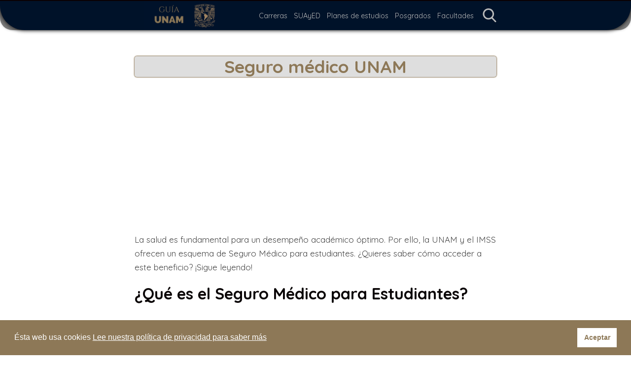

--- FILE ---
content_type: text/html; charset=utf-8
request_url: https://www.google.com/recaptcha/api2/aframe
body_size: 267
content:
<!DOCTYPE HTML><html><head><meta http-equiv="content-type" content="text/html; charset=UTF-8"></head><body><script nonce="E7BAFtENzqRo-SjjAkdg7g">/** Anti-fraud and anti-abuse applications only. See google.com/recaptcha */ try{var clients={'sodar':'https://pagead2.googlesyndication.com/pagead/sodar?'};window.addEventListener("message",function(a){try{if(a.source===window.parent){var b=JSON.parse(a.data);var c=clients[b['id']];if(c){var d=document.createElement('img');d.src=c+b['params']+'&rc='+(localStorage.getItem("rc::a")?sessionStorage.getItem("rc::b"):"");window.document.body.appendChild(d);sessionStorage.setItem("rc::e",parseInt(sessionStorage.getItem("rc::e")||0)+1);localStorage.setItem("rc::h",'1769831800189');}}}catch(b){}});window.parent.postMessage("_grecaptcha_ready", "*");}catch(b){}</script></body></html>

--- FILE ---
content_type: application/javascript
request_url: https://guiaunam.org/wp-content/themes/wasabi/build/js/lazy-load.js?ver=2.0.47
body_size: 770
content:
/** © Read the LICENSE file located at the theme folder. */!function(){"use strict";var e,t="loading"in HTMLImageElement.prototype,r="loading"in HTMLIFrameElement.prototype,a="onscroll"in window;function o(e){var t,r,a=[];"picture"===e.parentNode.tagName.toLowerCase()&&((r=(t=e.parentNode).querySelector("source[data-lazy-remove]"))&&t.removeChild(r),a=Array.prototype.slice.call(e.parentNode.querySelectorAll("source"))),a.push(e),a.forEach((function(e){e.hasAttribute("data-lazy-srcset")&&(e.setAttribute("srcset",e.getAttribute("data-lazy-srcset")),e.removeAttribute("data-lazy-srcset"))})),e.setAttribute("src",e.getAttribute("data-lazy-src")),e.removeAttribute("data-lazy-src")}function n(o){var n=document.createElement("div");for(n.innerHTML=function(o){var n=o.textContent||o.innerHTML,i="data:image/svg+xml,%3Csvg xmlns=%27http://www.w3.org/2000/svg%27 viewBox=%270 0 "+((n.match(/width=['"](\d+)['"]/)||!1)[1]||1)+" "+((n.match(/height=['"](\d+)['"]/)||!1)[1]||1)+"%27%3E%3C/svg%3E";return(/<img/gim.test(n)&&!t||/<iframe/gim.test(n)&&!r)&&a&&(n=void 0===e?n.replace(/(?:\r\n|\r|\n|\t| )src=/g,' lazyload="1" src='):(n=n.replace("<source",'<source srcset="'+i+'" data-lazy-remove="true"></source>\n<source')).replace(/(?:\r\n|\r|\n|\t| )srcset=/g," data-lazy-srcset=").replace(/(?:\r\n|\r|\n|\t| )src=/g,' src="'+i+'" data-lazy-src=')),n}(o);n.firstChild;){var i=n.firstChild;if(a&&void 0!==e&&i.tagName&&(("img"===i.tagName.toLowerCase()||"picture"===i.tagName.toLowerCase())&&!t||"iframe"===i.tagName.toLowerCase()&&!r)){var c="picture"===i.tagName.toLowerCase()?n.querySelector("img"):i;e.observe(c)}o.parentNode.insertBefore(i,o)}o.parentNode.removeChild(o)}window.NodeList&&!NodeList.prototype.forEach&&(NodeList.prototype.forEach=Array.prototype.forEach),"IntersectionObserver"in window&&(e=new IntersectionObserver((function(e,t){e.forEach((function(e){if(0!==e.intersectionRatio){var r=e.target;t.unobserve(r),o(r)}}))}),{rootMargin:"0px 0px 256px 0px",threshold:.01}));var i=function(){document.querySelectorAll("noscript.loading-lazy").forEach((function(e){return n(e)})),void 0!==window.matchMedia&&window.matchMedia("print").addListener((function(e){e.matches&&document.querySelectorAll('img[loading="lazy"][data-lazy-src],iframe[loading="lazy"][data-lazy-src]').forEach((function(e){o(e)}))}))};/comp|inter/.test(document.readyState)?i():"addEventListener"in document?document.addEventListener("DOMContentLoaded",(function(){i()})):document.attachEvent("onreadystatechange",(function(){"complete"===document.readyState&&i()}))}();

--- FILE ---
content_type: application/javascript
request_url: https://guiaunam.org/wp-content/themes/wasabi/build/js/obfuscated-links.js?ver=2.0.47
body_size: 281
content:
/** © Read the LICENSE file located at the theme folder. */!function(){"use strict";class e{static load(t){const n=new e;n.ready=n.ready.bind(n),n.callback=t,n.listen()}listen(){"loading"!==document.readyState?this.ready():(document.addEventListener("DOMContentLoaded",this.ready),window.addEventListener("load",this.ready))}ready(){document.removeEventListener("DOMContentLoaded",this.ready),window.removeEventListener("load",this.ready),this.callback()}}class t{constructor(){this.onClick=this.onClick.bind(this)}init(){this.asALinks=document.querySelectorAll(".js-as-a"),this.removeEventListeners(),this.addEventListeners()}removeEventListeners(){this.asALinks.forEach((e=>{e.removeEventListener("click",this.onClick)}))}addEventListeners(){this.asALinks.forEach((e=>{e.addEventListener("click",this.onClick)}))}onClick(e){const{currentTarget:t}=e;this.goToLink(t)}goToLink(e){var t;const n=null!==(t=e.dataset.mode)&&void 0!==t?t:"encoded",i=e.dataset.target;let s=e.dataset.info;"encoded"===n&&(s=decodeURIComponent(window.atob(s).split("").map((e=>"%"+("00"+e.charCodeAt(0).toString(16)).slice(-2))).join(""))),"_blank"===i?window.open(s,"_blank"):window.location.href=s}}e.load((()=>{window.wasabi_obfuscated_links=new t,window.wasabi_obfuscated_links.init()}))}();